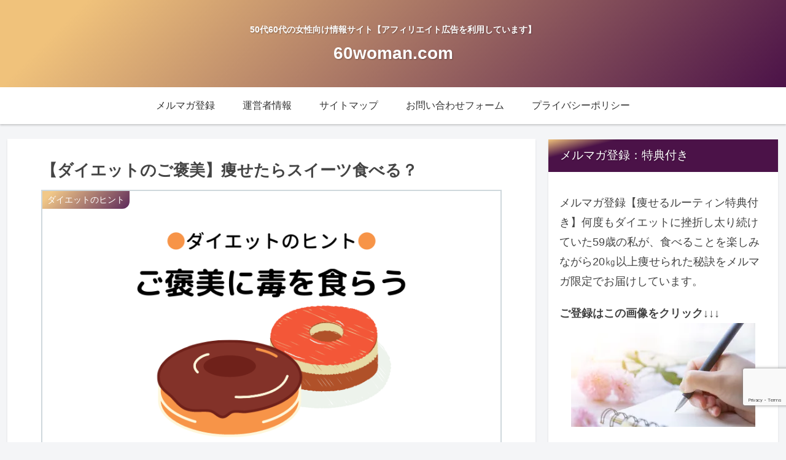

--- FILE ---
content_type: text/html; charset=utf-8
request_url: https://www.google.com/recaptcha/api2/anchor?ar=1&k=6Lf9qtAZAAAAAFkoPtLCMVcdQGCb_LiysFmaX54e&co=aHR0cHM6Ly82MHdvbWFuLmNvbTo0NDM.&hl=en&v=N67nZn4AqZkNcbeMu4prBgzg&size=invisible&anchor-ms=20000&execute-ms=30000&cb=trufjwgfo8w0
body_size: 48722
content:
<!DOCTYPE HTML><html dir="ltr" lang="en"><head><meta http-equiv="Content-Type" content="text/html; charset=UTF-8">
<meta http-equiv="X-UA-Compatible" content="IE=edge">
<title>reCAPTCHA</title>
<style type="text/css">
/* cyrillic-ext */
@font-face {
  font-family: 'Roboto';
  font-style: normal;
  font-weight: 400;
  font-stretch: 100%;
  src: url(//fonts.gstatic.com/s/roboto/v48/KFO7CnqEu92Fr1ME7kSn66aGLdTylUAMa3GUBHMdazTgWw.woff2) format('woff2');
  unicode-range: U+0460-052F, U+1C80-1C8A, U+20B4, U+2DE0-2DFF, U+A640-A69F, U+FE2E-FE2F;
}
/* cyrillic */
@font-face {
  font-family: 'Roboto';
  font-style: normal;
  font-weight: 400;
  font-stretch: 100%;
  src: url(//fonts.gstatic.com/s/roboto/v48/KFO7CnqEu92Fr1ME7kSn66aGLdTylUAMa3iUBHMdazTgWw.woff2) format('woff2');
  unicode-range: U+0301, U+0400-045F, U+0490-0491, U+04B0-04B1, U+2116;
}
/* greek-ext */
@font-face {
  font-family: 'Roboto';
  font-style: normal;
  font-weight: 400;
  font-stretch: 100%;
  src: url(//fonts.gstatic.com/s/roboto/v48/KFO7CnqEu92Fr1ME7kSn66aGLdTylUAMa3CUBHMdazTgWw.woff2) format('woff2');
  unicode-range: U+1F00-1FFF;
}
/* greek */
@font-face {
  font-family: 'Roboto';
  font-style: normal;
  font-weight: 400;
  font-stretch: 100%;
  src: url(//fonts.gstatic.com/s/roboto/v48/KFO7CnqEu92Fr1ME7kSn66aGLdTylUAMa3-UBHMdazTgWw.woff2) format('woff2');
  unicode-range: U+0370-0377, U+037A-037F, U+0384-038A, U+038C, U+038E-03A1, U+03A3-03FF;
}
/* math */
@font-face {
  font-family: 'Roboto';
  font-style: normal;
  font-weight: 400;
  font-stretch: 100%;
  src: url(//fonts.gstatic.com/s/roboto/v48/KFO7CnqEu92Fr1ME7kSn66aGLdTylUAMawCUBHMdazTgWw.woff2) format('woff2');
  unicode-range: U+0302-0303, U+0305, U+0307-0308, U+0310, U+0312, U+0315, U+031A, U+0326-0327, U+032C, U+032F-0330, U+0332-0333, U+0338, U+033A, U+0346, U+034D, U+0391-03A1, U+03A3-03A9, U+03B1-03C9, U+03D1, U+03D5-03D6, U+03F0-03F1, U+03F4-03F5, U+2016-2017, U+2034-2038, U+203C, U+2040, U+2043, U+2047, U+2050, U+2057, U+205F, U+2070-2071, U+2074-208E, U+2090-209C, U+20D0-20DC, U+20E1, U+20E5-20EF, U+2100-2112, U+2114-2115, U+2117-2121, U+2123-214F, U+2190, U+2192, U+2194-21AE, U+21B0-21E5, U+21F1-21F2, U+21F4-2211, U+2213-2214, U+2216-22FF, U+2308-230B, U+2310, U+2319, U+231C-2321, U+2336-237A, U+237C, U+2395, U+239B-23B7, U+23D0, U+23DC-23E1, U+2474-2475, U+25AF, U+25B3, U+25B7, U+25BD, U+25C1, U+25CA, U+25CC, U+25FB, U+266D-266F, U+27C0-27FF, U+2900-2AFF, U+2B0E-2B11, U+2B30-2B4C, U+2BFE, U+3030, U+FF5B, U+FF5D, U+1D400-1D7FF, U+1EE00-1EEFF;
}
/* symbols */
@font-face {
  font-family: 'Roboto';
  font-style: normal;
  font-weight: 400;
  font-stretch: 100%;
  src: url(//fonts.gstatic.com/s/roboto/v48/KFO7CnqEu92Fr1ME7kSn66aGLdTylUAMaxKUBHMdazTgWw.woff2) format('woff2');
  unicode-range: U+0001-000C, U+000E-001F, U+007F-009F, U+20DD-20E0, U+20E2-20E4, U+2150-218F, U+2190, U+2192, U+2194-2199, U+21AF, U+21E6-21F0, U+21F3, U+2218-2219, U+2299, U+22C4-22C6, U+2300-243F, U+2440-244A, U+2460-24FF, U+25A0-27BF, U+2800-28FF, U+2921-2922, U+2981, U+29BF, U+29EB, U+2B00-2BFF, U+4DC0-4DFF, U+FFF9-FFFB, U+10140-1018E, U+10190-1019C, U+101A0, U+101D0-101FD, U+102E0-102FB, U+10E60-10E7E, U+1D2C0-1D2D3, U+1D2E0-1D37F, U+1F000-1F0FF, U+1F100-1F1AD, U+1F1E6-1F1FF, U+1F30D-1F30F, U+1F315, U+1F31C, U+1F31E, U+1F320-1F32C, U+1F336, U+1F378, U+1F37D, U+1F382, U+1F393-1F39F, U+1F3A7-1F3A8, U+1F3AC-1F3AF, U+1F3C2, U+1F3C4-1F3C6, U+1F3CA-1F3CE, U+1F3D4-1F3E0, U+1F3ED, U+1F3F1-1F3F3, U+1F3F5-1F3F7, U+1F408, U+1F415, U+1F41F, U+1F426, U+1F43F, U+1F441-1F442, U+1F444, U+1F446-1F449, U+1F44C-1F44E, U+1F453, U+1F46A, U+1F47D, U+1F4A3, U+1F4B0, U+1F4B3, U+1F4B9, U+1F4BB, U+1F4BF, U+1F4C8-1F4CB, U+1F4D6, U+1F4DA, U+1F4DF, U+1F4E3-1F4E6, U+1F4EA-1F4ED, U+1F4F7, U+1F4F9-1F4FB, U+1F4FD-1F4FE, U+1F503, U+1F507-1F50B, U+1F50D, U+1F512-1F513, U+1F53E-1F54A, U+1F54F-1F5FA, U+1F610, U+1F650-1F67F, U+1F687, U+1F68D, U+1F691, U+1F694, U+1F698, U+1F6AD, U+1F6B2, U+1F6B9-1F6BA, U+1F6BC, U+1F6C6-1F6CF, U+1F6D3-1F6D7, U+1F6E0-1F6EA, U+1F6F0-1F6F3, U+1F6F7-1F6FC, U+1F700-1F7FF, U+1F800-1F80B, U+1F810-1F847, U+1F850-1F859, U+1F860-1F887, U+1F890-1F8AD, U+1F8B0-1F8BB, U+1F8C0-1F8C1, U+1F900-1F90B, U+1F93B, U+1F946, U+1F984, U+1F996, U+1F9E9, U+1FA00-1FA6F, U+1FA70-1FA7C, U+1FA80-1FA89, U+1FA8F-1FAC6, U+1FACE-1FADC, U+1FADF-1FAE9, U+1FAF0-1FAF8, U+1FB00-1FBFF;
}
/* vietnamese */
@font-face {
  font-family: 'Roboto';
  font-style: normal;
  font-weight: 400;
  font-stretch: 100%;
  src: url(//fonts.gstatic.com/s/roboto/v48/KFO7CnqEu92Fr1ME7kSn66aGLdTylUAMa3OUBHMdazTgWw.woff2) format('woff2');
  unicode-range: U+0102-0103, U+0110-0111, U+0128-0129, U+0168-0169, U+01A0-01A1, U+01AF-01B0, U+0300-0301, U+0303-0304, U+0308-0309, U+0323, U+0329, U+1EA0-1EF9, U+20AB;
}
/* latin-ext */
@font-face {
  font-family: 'Roboto';
  font-style: normal;
  font-weight: 400;
  font-stretch: 100%;
  src: url(//fonts.gstatic.com/s/roboto/v48/KFO7CnqEu92Fr1ME7kSn66aGLdTylUAMa3KUBHMdazTgWw.woff2) format('woff2');
  unicode-range: U+0100-02BA, U+02BD-02C5, U+02C7-02CC, U+02CE-02D7, U+02DD-02FF, U+0304, U+0308, U+0329, U+1D00-1DBF, U+1E00-1E9F, U+1EF2-1EFF, U+2020, U+20A0-20AB, U+20AD-20C0, U+2113, U+2C60-2C7F, U+A720-A7FF;
}
/* latin */
@font-face {
  font-family: 'Roboto';
  font-style: normal;
  font-weight: 400;
  font-stretch: 100%;
  src: url(//fonts.gstatic.com/s/roboto/v48/KFO7CnqEu92Fr1ME7kSn66aGLdTylUAMa3yUBHMdazQ.woff2) format('woff2');
  unicode-range: U+0000-00FF, U+0131, U+0152-0153, U+02BB-02BC, U+02C6, U+02DA, U+02DC, U+0304, U+0308, U+0329, U+2000-206F, U+20AC, U+2122, U+2191, U+2193, U+2212, U+2215, U+FEFF, U+FFFD;
}
/* cyrillic-ext */
@font-face {
  font-family: 'Roboto';
  font-style: normal;
  font-weight: 500;
  font-stretch: 100%;
  src: url(//fonts.gstatic.com/s/roboto/v48/KFO7CnqEu92Fr1ME7kSn66aGLdTylUAMa3GUBHMdazTgWw.woff2) format('woff2');
  unicode-range: U+0460-052F, U+1C80-1C8A, U+20B4, U+2DE0-2DFF, U+A640-A69F, U+FE2E-FE2F;
}
/* cyrillic */
@font-face {
  font-family: 'Roboto';
  font-style: normal;
  font-weight: 500;
  font-stretch: 100%;
  src: url(//fonts.gstatic.com/s/roboto/v48/KFO7CnqEu92Fr1ME7kSn66aGLdTylUAMa3iUBHMdazTgWw.woff2) format('woff2');
  unicode-range: U+0301, U+0400-045F, U+0490-0491, U+04B0-04B1, U+2116;
}
/* greek-ext */
@font-face {
  font-family: 'Roboto';
  font-style: normal;
  font-weight: 500;
  font-stretch: 100%;
  src: url(//fonts.gstatic.com/s/roboto/v48/KFO7CnqEu92Fr1ME7kSn66aGLdTylUAMa3CUBHMdazTgWw.woff2) format('woff2');
  unicode-range: U+1F00-1FFF;
}
/* greek */
@font-face {
  font-family: 'Roboto';
  font-style: normal;
  font-weight: 500;
  font-stretch: 100%;
  src: url(//fonts.gstatic.com/s/roboto/v48/KFO7CnqEu92Fr1ME7kSn66aGLdTylUAMa3-UBHMdazTgWw.woff2) format('woff2');
  unicode-range: U+0370-0377, U+037A-037F, U+0384-038A, U+038C, U+038E-03A1, U+03A3-03FF;
}
/* math */
@font-face {
  font-family: 'Roboto';
  font-style: normal;
  font-weight: 500;
  font-stretch: 100%;
  src: url(//fonts.gstatic.com/s/roboto/v48/KFO7CnqEu92Fr1ME7kSn66aGLdTylUAMawCUBHMdazTgWw.woff2) format('woff2');
  unicode-range: U+0302-0303, U+0305, U+0307-0308, U+0310, U+0312, U+0315, U+031A, U+0326-0327, U+032C, U+032F-0330, U+0332-0333, U+0338, U+033A, U+0346, U+034D, U+0391-03A1, U+03A3-03A9, U+03B1-03C9, U+03D1, U+03D5-03D6, U+03F0-03F1, U+03F4-03F5, U+2016-2017, U+2034-2038, U+203C, U+2040, U+2043, U+2047, U+2050, U+2057, U+205F, U+2070-2071, U+2074-208E, U+2090-209C, U+20D0-20DC, U+20E1, U+20E5-20EF, U+2100-2112, U+2114-2115, U+2117-2121, U+2123-214F, U+2190, U+2192, U+2194-21AE, U+21B0-21E5, U+21F1-21F2, U+21F4-2211, U+2213-2214, U+2216-22FF, U+2308-230B, U+2310, U+2319, U+231C-2321, U+2336-237A, U+237C, U+2395, U+239B-23B7, U+23D0, U+23DC-23E1, U+2474-2475, U+25AF, U+25B3, U+25B7, U+25BD, U+25C1, U+25CA, U+25CC, U+25FB, U+266D-266F, U+27C0-27FF, U+2900-2AFF, U+2B0E-2B11, U+2B30-2B4C, U+2BFE, U+3030, U+FF5B, U+FF5D, U+1D400-1D7FF, U+1EE00-1EEFF;
}
/* symbols */
@font-face {
  font-family: 'Roboto';
  font-style: normal;
  font-weight: 500;
  font-stretch: 100%;
  src: url(//fonts.gstatic.com/s/roboto/v48/KFO7CnqEu92Fr1ME7kSn66aGLdTylUAMaxKUBHMdazTgWw.woff2) format('woff2');
  unicode-range: U+0001-000C, U+000E-001F, U+007F-009F, U+20DD-20E0, U+20E2-20E4, U+2150-218F, U+2190, U+2192, U+2194-2199, U+21AF, U+21E6-21F0, U+21F3, U+2218-2219, U+2299, U+22C4-22C6, U+2300-243F, U+2440-244A, U+2460-24FF, U+25A0-27BF, U+2800-28FF, U+2921-2922, U+2981, U+29BF, U+29EB, U+2B00-2BFF, U+4DC0-4DFF, U+FFF9-FFFB, U+10140-1018E, U+10190-1019C, U+101A0, U+101D0-101FD, U+102E0-102FB, U+10E60-10E7E, U+1D2C0-1D2D3, U+1D2E0-1D37F, U+1F000-1F0FF, U+1F100-1F1AD, U+1F1E6-1F1FF, U+1F30D-1F30F, U+1F315, U+1F31C, U+1F31E, U+1F320-1F32C, U+1F336, U+1F378, U+1F37D, U+1F382, U+1F393-1F39F, U+1F3A7-1F3A8, U+1F3AC-1F3AF, U+1F3C2, U+1F3C4-1F3C6, U+1F3CA-1F3CE, U+1F3D4-1F3E0, U+1F3ED, U+1F3F1-1F3F3, U+1F3F5-1F3F7, U+1F408, U+1F415, U+1F41F, U+1F426, U+1F43F, U+1F441-1F442, U+1F444, U+1F446-1F449, U+1F44C-1F44E, U+1F453, U+1F46A, U+1F47D, U+1F4A3, U+1F4B0, U+1F4B3, U+1F4B9, U+1F4BB, U+1F4BF, U+1F4C8-1F4CB, U+1F4D6, U+1F4DA, U+1F4DF, U+1F4E3-1F4E6, U+1F4EA-1F4ED, U+1F4F7, U+1F4F9-1F4FB, U+1F4FD-1F4FE, U+1F503, U+1F507-1F50B, U+1F50D, U+1F512-1F513, U+1F53E-1F54A, U+1F54F-1F5FA, U+1F610, U+1F650-1F67F, U+1F687, U+1F68D, U+1F691, U+1F694, U+1F698, U+1F6AD, U+1F6B2, U+1F6B9-1F6BA, U+1F6BC, U+1F6C6-1F6CF, U+1F6D3-1F6D7, U+1F6E0-1F6EA, U+1F6F0-1F6F3, U+1F6F7-1F6FC, U+1F700-1F7FF, U+1F800-1F80B, U+1F810-1F847, U+1F850-1F859, U+1F860-1F887, U+1F890-1F8AD, U+1F8B0-1F8BB, U+1F8C0-1F8C1, U+1F900-1F90B, U+1F93B, U+1F946, U+1F984, U+1F996, U+1F9E9, U+1FA00-1FA6F, U+1FA70-1FA7C, U+1FA80-1FA89, U+1FA8F-1FAC6, U+1FACE-1FADC, U+1FADF-1FAE9, U+1FAF0-1FAF8, U+1FB00-1FBFF;
}
/* vietnamese */
@font-face {
  font-family: 'Roboto';
  font-style: normal;
  font-weight: 500;
  font-stretch: 100%;
  src: url(//fonts.gstatic.com/s/roboto/v48/KFO7CnqEu92Fr1ME7kSn66aGLdTylUAMa3OUBHMdazTgWw.woff2) format('woff2');
  unicode-range: U+0102-0103, U+0110-0111, U+0128-0129, U+0168-0169, U+01A0-01A1, U+01AF-01B0, U+0300-0301, U+0303-0304, U+0308-0309, U+0323, U+0329, U+1EA0-1EF9, U+20AB;
}
/* latin-ext */
@font-face {
  font-family: 'Roboto';
  font-style: normal;
  font-weight: 500;
  font-stretch: 100%;
  src: url(//fonts.gstatic.com/s/roboto/v48/KFO7CnqEu92Fr1ME7kSn66aGLdTylUAMa3KUBHMdazTgWw.woff2) format('woff2');
  unicode-range: U+0100-02BA, U+02BD-02C5, U+02C7-02CC, U+02CE-02D7, U+02DD-02FF, U+0304, U+0308, U+0329, U+1D00-1DBF, U+1E00-1E9F, U+1EF2-1EFF, U+2020, U+20A0-20AB, U+20AD-20C0, U+2113, U+2C60-2C7F, U+A720-A7FF;
}
/* latin */
@font-face {
  font-family: 'Roboto';
  font-style: normal;
  font-weight: 500;
  font-stretch: 100%;
  src: url(//fonts.gstatic.com/s/roboto/v48/KFO7CnqEu92Fr1ME7kSn66aGLdTylUAMa3yUBHMdazQ.woff2) format('woff2');
  unicode-range: U+0000-00FF, U+0131, U+0152-0153, U+02BB-02BC, U+02C6, U+02DA, U+02DC, U+0304, U+0308, U+0329, U+2000-206F, U+20AC, U+2122, U+2191, U+2193, U+2212, U+2215, U+FEFF, U+FFFD;
}
/* cyrillic-ext */
@font-face {
  font-family: 'Roboto';
  font-style: normal;
  font-weight: 900;
  font-stretch: 100%;
  src: url(//fonts.gstatic.com/s/roboto/v48/KFO7CnqEu92Fr1ME7kSn66aGLdTylUAMa3GUBHMdazTgWw.woff2) format('woff2');
  unicode-range: U+0460-052F, U+1C80-1C8A, U+20B4, U+2DE0-2DFF, U+A640-A69F, U+FE2E-FE2F;
}
/* cyrillic */
@font-face {
  font-family: 'Roboto';
  font-style: normal;
  font-weight: 900;
  font-stretch: 100%;
  src: url(//fonts.gstatic.com/s/roboto/v48/KFO7CnqEu92Fr1ME7kSn66aGLdTylUAMa3iUBHMdazTgWw.woff2) format('woff2');
  unicode-range: U+0301, U+0400-045F, U+0490-0491, U+04B0-04B1, U+2116;
}
/* greek-ext */
@font-face {
  font-family: 'Roboto';
  font-style: normal;
  font-weight: 900;
  font-stretch: 100%;
  src: url(//fonts.gstatic.com/s/roboto/v48/KFO7CnqEu92Fr1ME7kSn66aGLdTylUAMa3CUBHMdazTgWw.woff2) format('woff2');
  unicode-range: U+1F00-1FFF;
}
/* greek */
@font-face {
  font-family: 'Roboto';
  font-style: normal;
  font-weight: 900;
  font-stretch: 100%;
  src: url(//fonts.gstatic.com/s/roboto/v48/KFO7CnqEu92Fr1ME7kSn66aGLdTylUAMa3-UBHMdazTgWw.woff2) format('woff2');
  unicode-range: U+0370-0377, U+037A-037F, U+0384-038A, U+038C, U+038E-03A1, U+03A3-03FF;
}
/* math */
@font-face {
  font-family: 'Roboto';
  font-style: normal;
  font-weight: 900;
  font-stretch: 100%;
  src: url(//fonts.gstatic.com/s/roboto/v48/KFO7CnqEu92Fr1ME7kSn66aGLdTylUAMawCUBHMdazTgWw.woff2) format('woff2');
  unicode-range: U+0302-0303, U+0305, U+0307-0308, U+0310, U+0312, U+0315, U+031A, U+0326-0327, U+032C, U+032F-0330, U+0332-0333, U+0338, U+033A, U+0346, U+034D, U+0391-03A1, U+03A3-03A9, U+03B1-03C9, U+03D1, U+03D5-03D6, U+03F0-03F1, U+03F4-03F5, U+2016-2017, U+2034-2038, U+203C, U+2040, U+2043, U+2047, U+2050, U+2057, U+205F, U+2070-2071, U+2074-208E, U+2090-209C, U+20D0-20DC, U+20E1, U+20E5-20EF, U+2100-2112, U+2114-2115, U+2117-2121, U+2123-214F, U+2190, U+2192, U+2194-21AE, U+21B0-21E5, U+21F1-21F2, U+21F4-2211, U+2213-2214, U+2216-22FF, U+2308-230B, U+2310, U+2319, U+231C-2321, U+2336-237A, U+237C, U+2395, U+239B-23B7, U+23D0, U+23DC-23E1, U+2474-2475, U+25AF, U+25B3, U+25B7, U+25BD, U+25C1, U+25CA, U+25CC, U+25FB, U+266D-266F, U+27C0-27FF, U+2900-2AFF, U+2B0E-2B11, U+2B30-2B4C, U+2BFE, U+3030, U+FF5B, U+FF5D, U+1D400-1D7FF, U+1EE00-1EEFF;
}
/* symbols */
@font-face {
  font-family: 'Roboto';
  font-style: normal;
  font-weight: 900;
  font-stretch: 100%;
  src: url(//fonts.gstatic.com/s/roboto/v48/KFO7CnqEu92Fr1ME7kSn66aGLdTylUAMaxKUBHMdazTgWw.woff2) format('woff2');
  unicode-range: U+0001-000C, U+000E-001F, U+007F-009F, U+20DD-20E0, U+20E2-20E4, U+2150-218F, U+2190, U+2192, U+2194-2199, U+21AF, U+21E6-21F0, U+21F3, U+2218-2219, U+2299, U+22C4-22C6, U+2300-243F, U+2440-244A, U+2460-24FF, U+25A0-27BF, U+2800-28FF, U+2921-2922, U+2981, U+29BF, U+29EB, U+2B00-2BFF, U+4DC0-4DFF, U+FFF9-FFFB, U+10140-1018E, U+10190-1019C, U+101A0, U+101D0-101FD, U+102E0-102FB, U+10E60-10E7E, U+1D2C0-1D2D3, U+1D2E0-1D37F, U+1F000-1F0FF, U+1F100-1F1AD, U+1F1E6-1F1FF, U+1F30D-1F30F, U+1F315, U+1F31C, U+1F31E, U+1F320-1F32C, U+1F336, U+1F378, U+1F37D, U+1F382, U+1F393-1F39F, U+1F3A7-1F3A8, U+1F3AC-1F3AF, U+1F3C2, U+1F3C4-1F3C6, U+1F3CA-1F3CE, U+1F3D4-1F3E0, U+1F3ED, U+1F3F1-1F3F3, U+1F3F5-1F3F7, U+1F408, U+1F415, U+1F41F, U+1F426, U+1F43F, U+1F441-1F442, U+1F444, U+1F446-1F449, U+1F44C-1F44E, U+1F453, U+1F46A, U+1F47D, U+1F4A3, U+1F4B0, U+1F4B3, U+1F4B9, U+1F4BB, U+1F4BF, U+1F4C8-1F4CB, U+1F4D6, U+1F4DA, U+1F4DF, U+1F4E3-1F4E6, U+1F4EA-1F4ED, U+1F4F7, U+1F4F9-1F4FB, U+1F4FD-1F4FE, U+1F503, U+1F507-1F50B, U+1F50D, U+1F512-1F513, U+1F53E-1F54A, U+1F54F-1F5FA, U+1F610, U+1F650-1F67F, U+1F687, U+1F68D, U+1F691, U+1F694, U+1F698, U+1F6AD, U+1F6B2, U+1F6B9-1F6BA, U+1F6BC, U+1F6C6-1F6CF, U+1F6D3-1F6D7, U+1F6E0-1F6EA, U+1F6F0-1F6F3, U+1F6F7-1F6FC, U+1F700-1F7FF, U+1F800-1F80B, U+1F810-1F847, U+1F850-1F859, U+1F860-1F887, U+1F890-1F8AD, U+1F8B0-1F8BB, U+1F8C0-1F8C1, U+1F900-1F90B, U+1F93B, U+1F946, U+1F984, U+1F996, U+1F9E9, U+1FA00-1FA6F, U+1FA70-1FA7C, U+1FA80-1FA89, U+1FA8F-1FAC6, U+1FACE-1FADC, U+1FADF-1FAE9, U+1FAF0-1FAF8, U+1FB00-1FBFF;
}
/* vietnamese */
@font-face {
  font-family: 'Roboto';
  font-style: normal;
  font-weight: 900;
  font-stretch: 100%;
  src: url(//fonts.gstatic.com/s/roboto/v48/KFO7CnqEu92Fr1ME7kSn66aGLdTylUAMa3OUBHMdazTgWw.woff2) format('woff2');
  unicode-range: U+0102-0103, U+0110-0111, U+0128-0129, U+0168-0169, U+01A0-01A1, U+01AF-01B0, U+0300-0301, U+0303-0304, U+0308-0309, U+0323, U+0329, U+1EA0-1EF9, U+20AB;
}
/* latin-ext */
@font-face {
  font-family: 'Roboto';
  font-style: normal;
  font-weight: 900;
  font-stretch: 100%;
  src: url(//fonts.gstatic.com/s/roboto/v48/KFO7CnqEu92Fr1ME7kSn66aGLdTylUAMa3KUBHMdazTgWw.woff2) format('woff2');
  unicode-range: U+0100-02BA, U+02BD-02C5, U+02C7-02CC, U+02CE-02D7, U+02DD-02FF, U+0304, U+0308, U+0329, U+1D00-1DBF, U+1E00-1E9F, U+1EF2-1EFF, U+2020, U+20A0-20AB, U+20AD-20C0, U+2113, U+2C60-2C7F, U+A720-A7FF;
}
/* latin */
@font-face {
  font-family: 'Roboto';
  font-style: normal;
  font-weight: 900;
  font-stretch: 100%;
  src: url(//fonts.gstatic.com/s/roboto/v48/KFO7CnqEu92Fr1ME7kSn66aGLdTylUAMa3yUBHMdazQ.woff2) format('woff2');
  unicode-range: U+0000-00FF, U+0131, U+0152-0153, U+02BB-02BC, U+02C6, U+02DA, U+02DC, U+0304, U+0308, U+0329, U+2000-206F, U+20AC, U+2122, U+2191, U+2193, U+2212, U+2215, U+FEFF, U+FFFD;
}

</style>
<link rel="stylesheet" type="text/css" href="https://www.gstatic.com/recaptcha/releases/N67nZn4AqZkNcbeMu4prBgzg/styles__ltr.css">
<script nonce="LCpONRttpRJ2UGEAU-6INA" type="text/javascript">window['__recaptcha_api'] = 'https://www.google.com/recaptcha/api2/';</script>
<script type="text/javascript" src="https://www.gstatic.com/recaptcha/releases/N67nZn4AqZkNcbeMu4prBgzg/recaptcha__en.js" nonce="LCpONRttpRJ2UGEAU-6INA">
      
    </script></head>
<body><div id="rc-anchor-alert" class="rc-anchor-alert"></div>
<input type="hidden" id="recaptcha-token" value="[base64]">
<script type="text/javascript" nonce="LCpONRttpRJ2UGEAU-6INA">
      recaptcha.anchor.Main.init("[\x22ainput\x22,[\x22bgdata\x22,\x22\x22,\[base64]/[base64]/[base64]/bmV3IHJbeF0oY1swXSk6RT09Mj9uZXcgclt4XShjWzBdLGNbMV0pOkU9PTM/bmV3IHJbeF0oY1swXSxjWzFdLGNbMl0pOkU9PTQ/[base64]/[base64]/[base64]/[base64]/[base64]/[base64]/[base64]/[base64]\x22,\[base64]\\u003d\\u003d\x22,\[base64]/CvBzDvQ48wrAywqXDjj7CoClNRsO1w6jDvmDDlMKEPQDCjT1gwpXDqsODwoVowpEoVcOHwpnDjsO/[base64]/Dh2gjwo3Dqw02OcO1JsKFw7XDl8O1wrnDh8KRwoQ3ZcOhwrDCl8KMUsKMw6gYeMKMw7bCtcOAbsK/DgHCsyfDlsOhw7tAZE0MacKOw5LChMKJwqxdw7ZHw6ckwpFRwpsYw7JtGMK2BUghwqXCvcOowpTCrsK/cgE9wqrCmsOPw7V6QTrCgsO7wr8gUMKDXBlcCcKAOihWw4RjPcONJjJcQsK5woVUEMKMWx3Cik8Ew61HwqXDjcOxw6vCu2vCvcKpPsKhwrPCqsK3ZiXDjcK+wpjCmSTCmmUTw6/Doh8Pw5JYfz/CvMKzwoXDjHPCpXXCksKYwoNfw68ww6gEwqkLwo3DhzwXNMOVYsOXw6LCoitXw45hwp0YLsO5wrrCnCLCh8KTJMOtY8KCwrjDgknDoAVSwozClMO2w6Mfwqlgw53CssOdSwDDnEVbNVTCuhHCqhDCuzhYPhLCjMKONBxaworCmU3DhMOrG8K/KENrc8OOb8KKw5vCmHHClcKQMMOhw6PCqcKww6lYKmPCvsK3w7Fow63DmcOXHMKVbcKawrHDv8Oswp07ZMOwb8K5U8Oawqwlw59iSnZrRRnCqsKJF0/[base64]/w5zDnDnCux/[base64]/WUzDjzZ7chPDisObecKkJMKwwpjDgAsCRcOFwr0vw4nCk1YARcO5wpwEwqbDtcKHw59CwqwJOylhw6A5IkjCk8KMw5Elw5/DkigQwqoxZg1xc1XCjWtlwp/DlcK2SsKeEMO9CFjCksKNw5/DmMKSw6puwq1tBA/CqRHDnBVRwqXDrFMmNDrDi3JLaTEIw5TDncOsw6dcw5HCi8OjFsOYE8OhC8KgF2V6wqrChjPCsADDuS/[base64]/DscKJwrR2WMOCH2XCtVvCn2x1wqMLbMOUDXBOw7Y2w4DDrMO4woR8T2MEwoAeY3bDu8KgeRodXntIYmpPZB55wpt0wqDCkSQYw6Y3w6sbwoYrw748w6M0wo0lw7XDlibCox9ww7LDjGtbLTU+ZFYWwrdHCWkjW03CgsO/w5zDo03DplnDpDXColIwJF9/[base64]/CtcO9dlsEwr8Iwpd1VwLDiDDDjsK3w6B/[base64]/w47DnhhDwpfCowBJIHLDqlDDvcOxU0JTw7LDn8OVw7o0wqXDq0vCrlHCi0LDk1cveSjCisKbw7FTdcKiFwZewqkXw7Ntwp/DmQ0sMsOlw4zChsKSwqjDu8K2HsKaaMKaGcOjNMO+JcK2w4/Dj8OFNMKEfUdpwo3DrMKZM8KjA8ORHSLCqjfCl8O9wrLDrcO8PDB1w5/DssO5woVXw5DDg8OOwqvDi8KXDnjDomDCmmXDmXbCjcKgbkzClltYfMOaw79KKsOpYMKgw54Yw6jCllbDiAhkw7LCo8OVwpZVQMKKZGkOf8KRA1DCrmHDpcKDNQk4UsK7ZxIGwpptbDXDmlEgbn7CpsKQwp0EUlLDvVXChVXDly8Rw5F5w6HDncK6wr/CvMKJw5fDnxLDnMKrKRbDusOpHcOpw5QVEcKINcO5w5c8wrE+CUfClzrDkk56dcOWJHfCgEzDqWxYUAh0w5Auw4tIwq1Lw7zDp1jDicKpw7sQYMKMfh/CiCFUwqnCisOnA24OMcKhH8OgXTPDkcOPUgRXw7sCGcK5acKlGlU7N8Okw5DDigAswpcnw7XDl2LCnhXClDYDZHDDu8OLwr/CrsKwNkTCh8OHbgw5FV0kw5fCq8KrRcKuOx7Cm8OGOFRndCYNw6csfcKkw4HCn8OBwqNBUcOyHGUKw5PCo3laeMKTwoDCnE0qZ217w63DjcKDLsONw6vDpAFBAcOFZkLDtQvCon4UwrQhN8ONAcOtw6/[base64]/DhToXasKwTE7DrB5tN8K4w6gQw5ZAe8OlYBcWw6zCtQNtbzoVw7PDiMK5FWzCqsOrwoDCiMKew40ZFWhewpHCp8Ohw5xhIMOdwr/Dj8OHL8KDw63DosKhwqnCihY4PMOkwrBnw5RoJcKNwr/CkcKoMQzCl8KUWWfCnsOwMizDmcOjwonDt1XCpwDClMOjw54Yw5/DmcKpGmvDgWnDrEbDm8KvwpPDnBTDq3ULw64jJMOhX8OhwrnDixDDjiXDiz3DuhEgBn4AwqcGw5jCqyEsHcOhCcOYwpZLOWtRwoMfRyXDtjfDhMKKw6/Di8OCw7cMwqVswolJcMO6w7V1wrLDuMOewoBBw77DpsKAcsOxLMOBX8OtbRQmwrMEw6JmAMOCwr0MdynDqMK1NsK9dyjCosK/wonDoizDrsKww7gUw48Kwq0rw5/DoBoROsKfXWxQIsK4w5haHjQFwrDDgT/CrSdTw57Ch03Ct3jDoVJ9w54NwrvDsUFXLVjDvEbCs8KVw6tNw5NvB8K0w4LDlVvDvMOVw4V3w7TDjMOpw4DDhz/DvMKFw7seD8OENy/[base64]/Q8O1w7PCkcKlIhIkwrTCocKqD8KLZ8K6wp/Cs8Oow6Y2ZVswKcOycVFSG14nw5/ChsOobldtFXZJKcKLwqpiw5F4w6Auwq4Mw63Cl2RpEMOxwr1eBsOFwoTCm1Epw7/ClG/CvcKHQXzCnsOSbycYw6pQw5NBw4pEe8K8fsOgBWnCr8OnMcKhXC8decOlwrcHw7RaN8OBVnsuwqvCsG8uDMKSLEnDnH3Do8KNw7/[base64]/CiSXCiMKsB8KBw69UwonConFpGT4Xw5TCjynDn8Ouw5fCi3EBwqcFwqJ0aMOywpnCr8OxCMK/[base64]/Cm8Kdw6d2J8KnD8KkwozDssKCw5hIw6bDjTTChcKjwoUsYClvYBcUwo3Cg8OaYMOIY8OyHgjCjn/DtcKUw6VWwrcsIcOabTlZw7TCssK1SlxUVwDDlsKTFn7ChGxtR8KjGsKpUS0bwqjDt8O8wrbDogwiVMOIw4/ChcKyw7oNw49xw4xywrzDrsO3W8O/I8OOw74Xw5wSKMKZEkUIw73CniYfw5bCkRcRwpnDhnbCuVYew57CkMO8wo99YzDDt8OUw7tcP8OBAsO7w71LKsKZNFgSK3jDv8K0AMO8OsOpaAZ7acK8bMOBGhc5GB7Ct8Oaw6BHHcOfan9LGWBqwr/CncOPdTjCggPDtnLDrH7CssOywpAOM8KKwpfCtxTDgMOKCTXCoEpBVlUTdcKqdsOjYzrDuSJpw7YBA3TDpsK1w6fCtMOcJB0mw4nDtFFuTjHCqsKQwrLCqcOOw7rDuMORw4zDkMO7woJIN2zCscKcMno5VcOHw7UcwqfDu8Okw6DDqEDDl8O/wrrDucKFw4szY8KAKVHCi8KoYMKcZsOQw67DmToWwpRYwrM5WMKGJzHDjcORw4DCuGfDucOxwrLCn8OWbTwuw4LCmsKYwrDDtUNRw6RAN8OZwr0dGMOpw5JSwrtZXU5/fVnDmDFaZkJ6w6N6wrfDlcKvwpDCh1FPwpIRwoMzPk0Iw5TDl8OrfcO/RMK8VcKlbj4QwqUlw5jDngTCjhTDtzYvL8K8wq5rOsOYwqpowqbCnUHDvUYMwo3DmMKow5vCqsONKcOhwo/DkMKzwpgqfsKqVC5twonCvcKawqjCuFcDHicNN8KbCEjChcKvQgHDlcKkw7fDmcK9w4bCtcOtScO0w6HDocOacsK5cMKEwowSIlDCvG9tQcKgw6zDpsKpW8KAdcOWw7siIE/[base64]/w7TCnMOIQcKxw7/DmCTDv344w57Dk35hfSdGRV/[base64]/[base64]/Do3hnUcKzwpZlCMOBbwFbw67CmcKgw5DDqMOgw4TDg3PDtsOxwq7CnmbCgcO7wqnCrsKFw7R+OCbDn8KSw5nDuMObPjMWBUbDvcOow7g1KMOiUMOEw5Z2JMKrwoZ8w4PDucOqw6vDg8OYwrnCvmDDkQ3Ci0XChsOea8KXcsOKXMO2wq/DscOiAlXCiEtOwq0Ew4pGwqvCv8Kgw7pVw6HCpCguWnZ6wrY1w47CryDCtEEgwovCsi4vGHrDiChewoTCsW3DucKwQDx7M8OnwrLCt8KhwqZYKcOfw4fDiAbCoyjCuXxmw7UwYRgZwp1jwqJdw4omG8KzbWPCkMO0cjTDo2/CnC/DuMK1aidpw4LCh8OSdAHDhMKeYMK+wrxSXcO6w6ARZHB8fyEhwpLCtcOBIcK/wqzDvcOafsKDw4pCMMOFLETCpm/DnEDCrsK2wqrCoiQbwpVHOcKAF8KfE8K+OMOvRjnDp8Obwo43JEHCsFhMw7nDkyxtwqoYOyZRwq0Pw7VHwq3DgcKgUsKCbhwxwqgDLsKswqzCssOBTTvCrV0jw6kfwp/DvMODFW3Dj8OgUF/DrsKrwp/CrMOIw5bCiMKoVcOkJmXDkcK7S8KTwpYnbjPDvMOCwrMqXMKZwobDtxgkAMOOUsKmwrPCgsOMCgfCg8KUA8K4w4nDqxbDmjvDq8OJOywzwonDmMOTbgkFw6FIw7J7AMOXw7EVIsOVw4DDpgvDnSYFM8K8wr7ClRlBw4TCoAF/wpBuw6YKwrUoAg3CjEfCoUXDiMKXYsOZEsKgw6PDiMKrw7sWwrHDr8K0McOUw4Abw7tkSnE7AQAcwrHCucKGRi3Cu8KZW8KADcKDI1fCucOrwrLDpm0wc37DpcK8ZMO/[base64]/DisKzUsK6w5LDusOxwpcCw4FYw6UIw7xSwpDCnnwVw5PDjMO+MlVdw61sw55mw6Mfw7UvPcKowoPCuXl+G8KEIMOVw6/DoMKUPy3CnlDCnMOmB8KAZwTCucOiwpfDssOZQ3jDhXwawqAowpPCmVxZw4w8XxjCi8KCBsKIwpfCiSElwqEtOhrCrSjCvCgzP8Owci/[base64]/CsU/CvVF0P8OIX8OGNX14PybDsFElw5dvwrXDkWIPwol1w7NGHVfDnsKKwoPDlcOoQ8O9G8OYWE/Djk/[base64]/[base64]/CgcKZw4rDhcKPbUBTEMKcwrTCr8OmYDrDnWvCn8KXWj7Ck8K1S8KgwpvDjXzDncOYw4XCkS9Cw68vw7zCkMOmwr/Ct0VWeRLDuH7DpMOsDsKQJU9lMhcoXMOuwpBxwqPCpSIXw69Vw4dUKhImw5giQVjDgXrDhUNlw6wMwqPClsOhZ8OgUCYWw6XCg8OaRV9Yw6I2wqtEQyDDoMODw5AaWMO/wqbDjyBHAcOLwqvCpEBQwqYwGMOAWCnCoXHCk8Ouw4dnw7DCisKKwqfCu8O4WGzDisOUwpQkNMOhw6/DnGAlwrsxKBQEwrgDw7zDpMO1N3JjwpB9wqnCmcKlAsKcw7B2w5I+LcKLwqMswrnDkBpQCABxw5kbw7vDoMKfwo/CsWsywokzw4XDqm3DjMOcwoZaUcOnKxTCsGsxXnnDi8OWAMKDw61HcmTCkA44fcOpw5PCpMKqw5vCqsOIwqPCi8O/CjzCvMKrVcKfwrLClTpcFcOSw67Dh8KjwrnCmknCjcO3PDRVQMOoEsKhTAJwe8OuAgLCi8OhLhEAwqEvYVJewq/CncOQw6bDisO5WnVjwqYTwrofw77DgCEDwrUswprCosO+asKnwovCinLDiMOwbkAAfsK0wozCpUQ8On7DuE/Dmx1gwq/DnsKBSBrDkiIQPcKpw73DohXCgMOHwpEew7xnDkdzI1RIwo/Dn8KOwrNYPlvDrxnCj8ODw6/DlnDDisOdCxvDpcK6E8K4TcKXwoLCqQHCvMKTw6PCrgjDncKOw6fDncOxw49nw7QBX8O1eQvCgMKUwpDCk2TCpcOGw77CoB4dOsOCwqjDkwvCsn3CqcKxEW/[base64]/Ci8Kbw7glLsOkw5YiwozDrEfDhMOgwpDDsyQ5wq5ZwrnCpy/ClsKjwrpKIsO6w7nDlsOhdA3CowFGwpLCnE1FecOuwpcbTGHDqcOCBHjDr8KlT8OICMOYF8K/JHfCp8OEwoHClcKvw63Cnixfw4hsw4wLwrVETcOqwpsJKkHCoMOZan/ChjU6ASABUwbDlsK+w4PDvMOYwprCsUjDuRl/[base64]/DvsKiwrgOwoBHNV5cSMOzwoDDsAspw6TDmsKgS8Kiw67DlMKmwrfDqsOHwp3DqMKawqbCi0rDgW7CscKwwop4esO7woMlKEvDtggfMCLDu8OYDsKfSsOKw4zDixhsQ8KbPUPDrMK0XcOawq5fwoJ4wrBEP8Kcwp8Pd8OHWxRpwqpfw53DgybDo2srNl/CuzXDvxVvw6sOwoHCoyQMwqPDp8Oiw75/[base64]/CusK7wppdwrtXwo86wq/CiybDg8OIaTXDn3RQETDDlcKrw47Ch8KaWFJ+w4fDp8OTwpZIw7Q3wpJyAT/DgmvDmcKrwrbDkcK+w5Msw7bDg0LCpAgaw57Cm8KJTHBjw4IGw4XCk2FXUsOre8OcfcKdY8OVwr3Du17DqMK3w7/DsXUJN8KnesOsGGnDtzFxa8KyTcK8wrzDq18HQx/DlsKzwrbDnMKYwoEJF1zDhw3CpAU5PEhJwq16PcKiw4DDn8K3w5vCnMOmwp/ClsKIKcKdw4IOccO+IjxFT3nCrMOjw6IOwr4YwoctacOAwrbDsT4bw7wKdChcwpwXw6RGAMK9NcKfw6LChcOYw7hcw5vChMKvwpnDs8OebCzDvB/DmwoWWA1RKW/CgMONQ8K+fcKlNsOmLcOFUcOvb8OZwozDhEUJa8KFcEkew6TClTPCiMO3wq/CkBTDiTElw6kRwoLCpEcuwoPClMKew6rDtXHDrynDhyzDgBQpw4HCt2IqGMKIcQjDk8OJIsKGw77Ciy01BcKsJx/ChGXCsxkVw4F2w4HCjibDmknDnFrChhBwT8OzC8KzL8O9XWPDjsO1wpdAw5bDjsOWwrDCssOvwo3CkcOrwrPDtcKrw4cKTVdWVTfCjsKSDGlUw50ww4YKwp7CmA3ChMOYITnCgTPCnHXCvlFjTgXDthVNWBAUwpcHw4M7dwPDpcOrw57DnMODPDUvw6VyO8KSw5o/w514cMKgw5LCuhdnw6ZBw7HCoTNXw40swpbCsG3CiBjCncOQw6DChsKXHMOfwpLDvksOwow4woRHwpN8Z8OVw7pvCEBqGgTDimzDqcObw6fCtAPDgcKNEznDusKlw5jCg8OHw4HCm8Kgwq89wrEzwrEUeBh4woI+wrxRw7/Do3TCiyBXJS5ZwqLDugsrw6bDjMO3w77DuyMEaMOlw7UPwrDCksOoeMKHPC7Cm2fCvG7Csx0Pw7J8wrLDnBZrTcOOfcKOWsKbw4RVGUZvCxjDucONfnlrwq3CnV3CnjvCgcOeZ8ODw6k0wohpwrAmw4PCrXvDmxwwOEUXYifDgiXDkALCoGVUNcOnwpBdw5/CjVLCp8KfwpbDl8KURxHCkcKIwrwiwrHCssKjwrVVasKVXsOuwq7ClMOYwq9Ow5g0HcKzwrvCoMOcAcKYw7ERJsK/wolqajjDoRHCt8OIdMOvd8OQwrDDpCgEUsO6dMO/wr4kw7QJw7MLw79CN8KDWmzChFNDwpsYTFVmV0zCgsODw4UWQcOQw4jDncO+w7IBVxdTEMOIw4xawoJ+B1hZcWrCgMObRlbDlcK+w7o0Bi7Ck8Kuwq3Cu13CjwfDicOYX2jDqyMdN07Cs8OCwofCk8OxasObFGNVwrgmw5HDkMOrw6/Dj3cfZCNjAQxQw7V0wpEJw74hdsKtw5lMwpYpwrLCmMOwWMK2US4lYS/DlMOvw6s7FMKBwoQMR8K4wpNnHcOVJMO0XcORIMKTworDgBzDpMK/HkkofsORw6Bfwr3Comt3QMKuwqEUPQTDmyQiJwkUQ23CjsKXw4rCs1DChMKzw7gZwpwiwqMNLsOUwoIUw4AbwrnDvX9cPMKaw6YZwop8wrbCtHxoN33ChsO1WTBKw5XCoMOMwoPCn0LDrsKCGkgBMmN9wqIEwrLCvgjCnVdpwq9LTyzDmsKwT8OrJ8KEwo/[base64]/[base64]/[base64]/[base64]/DicO4dcOAHUHDukxTICICbmBYwrXCj8OGTMK8P8ONwoXDryrDnyzCshhGwrVcw5HDpGZeIBN/S8O5VBtAw7zCp3XCisKHw4l+wpLCg8KVw6/CjMKBw7Q5wp7CnFFXw7TCgMKqw7fCjcO/w5bDtjQjw5Fvw5bDpMObwpHDm2/[base64]/w7/[base64]/CvBPCj8KMw6N7MxDCvMK8wqjChQ5wA8K5w77DjFHDpcObw5Ngw6RWI3DCjMK4w5TCq1TDg8KCX8OLHVQpwrDDsS88fSwCw5x4w5zDlMKJwqHDnsK5wqvCtU/DhsKyw6QZwp5Sw4l2QcKPw4XCqR/CsEvCoEBIOcKnbcKPN3cxw5sueMOZw5Yfwpddb8KLw4AYw75lfMO7w4RVEcOyN8Oew6cTwr4cDsOUwoRKYRM0XV1HwowVIgnDgnBRwqnDuhrDocOBXAPCrMOXwpbCgcOlw4cTwphVeWAaCnYqLcOQwrwgb1NRwpl+UcOzw4/DlsOzNxjCusOJwqlkFQjDr0IjwqImwqhYO8OEwqrCpBZJdMKYw5VuwqfDi2XDjMKGOcKbQMKLA1/CogXDpsOiwq/ClDIUZ8O0w7PCh8OlCSvDpMOgw486woXDmMK6DcONw73CoMK2wrrCusKSw6/Cu8OSC8O3w7LDpmZ9MlbCmsKmw4vDtMOkGDk1bsK+eUdwwrwvw7zDtcOzwq7Cr0zCiEwJw4N+LcKaesOcX8Kcw5MLw6bDo1ENw6ZMwr3Ch8Kyw6IAw4tGwq/DvcKqRSlRwoluMsKGGsOTYcOYZyTDiBYIXMO/w4bCqMOgwrVmwqYEwrhrwq1bwrteUXvDk0d7VT3CpMKCw7QvA8OBwo8kw4jCiwbClS5Rw5fCmcOuwpcvw4oUCsOWwpVHJU1SUcKHaRTDvz7CnsOywrpKw5J1wqnCvW7CvD0oe2I/[base64]/DnnvCgcOCPz7CosKJOsKGwoXCt3tiR8KBDcORe8K/FMOtw4nCnk7DpMKJd3kQwpZGKcOsMV0zCsK1LcORw4zDicOjw5DDj8OEFMODfwJAw47CtMKlw457wrLDu2TCrcO1wrvCpA/CpCLDlFxuw5XCrUgww7vCkQ3DgSxaw7TDinHDncKLCX3ChcOow7dodcKqZnM7AMKWw7Fgw5TDn8K9w63CpyordMOSw5fDg8KIwoJ7w6AhR8KuLUrDr2TDv8KIwovCp8Ogwohcw6fDnXHCpS/[base64]/E8Kew4wgwrjDmMKYNsKgwoZVw5NnPMOATkvDsMO2wp8Tw7rCnMKYw4/Dg8O7MwPDrcKzHzDCq3LCn0nCk8KDw4MtZMOfRWhHDgdNEXQZw47Cly4Aw5PDlGXDkMOfwplYw77Cg3dVCQ/Dol0VClfCl20twokKHz3DpsKPwpfCihpuw4Zdw6PDscKGwovCj3/CjMKVw7kZw6PCmsK+Q8KlOU5Sw64gRsKOZ8K9HThmcMOnwqLCiS3CmQtyw5kSJcKZwrbCnMKAw7oeG8Ovw4/ChQbCsF8uWGY/w4BkASfCjMO+w49KC2tOQGdew4gOw7BDBMKIB2gGwq84w6EwQRHDisOEwrU1w7DDgUdSYMOrdHx6ZsOlw5vDvcOFMMKeB8OYQsKjw7YeTl14wrdhfEXCkh/CpsKfw6A6wpMvw7gvL0nCrsK8dgoNw4rDmcKdwp4ewpfDnsOrw4RGdl4bw5kHw77CtsKbdcOTwoU1cMK+w4p4IcOgw6tqKBXCsFrCpzzCvsK/[base64]/DgxXCiEPDnRbCnsOvBytBwqZ7w5LCvsKsw4jDpD7DusOrw6PDkMOOaRDCkxTDjcOVPsKkQcOEesKSXsKKwrHDrMODw7cYd1/Cv3jDvcKcSsORwq7DocOuRgcjUcK/w5VCLl4fwoJuWUzCqMOCYsKiwp9NKMKRw4QQworDicOQw5LClMObwq7CrsOXQUrCngkZwoTDtArCn0vCisKdLcOuw5Ytf8KOw4woLcOFw5oudEAlwotBwqXCo8O/w47DscORHU4Bd8K0wrnComrCjsOecsK3wq/[base64]/wrYGYDpsw5XDssO8EkUVH8Ozw6AzwobCi8OELMOyw4Ulw4JFTGhRw795wq5+bRxgw5N8woDDjsObwrLCj8K8V1/[base64]/DncO4f1DDkFHDs8OTDsK3w5EFwrPDkcKmw4fDucK0FmrDncObA2zDsMKvw4XChsK8Y2rCm8KLccKnwpMLwp7CmsKybTHCoXZwScOEwqXCqFjDpEJjSCHDi8OKQiTDoVvCi8OtVwg8Dz/DtBLCkcOPWT3Dn2zDhMOVfsOaw5gcw5bDhMORwo94w77DvA5CwpPCrxLCrTrDtsOUw4FaaSvCssKSw5TCgA7DpMKmCsOewrInI8ObO3HCl8KiwqnDn2bDtUV/wpNJKFI3QEMJwpYZw43CnXlMWcKbw695V8Kew7LCjsKxwpDCqB1SwoABw60Sw5MoTybDuxoeZcKOw47DhknDuTx+KGvCn8OgUMOuw4TDhWrCiHlXwoY9w7nCiDvDmC/ChsO+OsOwwoh3DnTCl8OLMcKeMcKOYcObCsOvAsK8w6PCs2B1w40NYUonw5BawpwZaWIcHcOJC8Ojw5XCnsKcP1bCvhhqZxjDqgnCtBDCisKGZMKbdU3DghxtNsKVwpvDocK/[base64]/[base64]/[base64]/wpDDucOkw4o5wpl0w61+w5Nmw6HChVvDmMK2NcKrQVVpdcK0woBrHMOENCcFasKTUxTDlj8LwqVJf8KAKHrCkwLCgMKdGcOLw4/DuGLDtAXDkiF6OsOXw6LCnkdXYF/Cm8KXGsKOw40Jw7FVw5HCnsKyEEJdL2xxc8KqY8OGAMOGT8O+Th1DF292wo1YYsKuPcORSMO9wrTDm8Onw7sUw7jCpgY+wp0ww5jCrcKKNsKVExwPwqTCjUcKQVYfeQgUwphIZsO1wpLDkTXDhkbCsnAnNMOce8KOw6HDlMK0Vg/Dv8K5UmfDm8OeFMOUKxkxIsOywozDh8KbwoHCjXTDm8OWFcKvw4TDvsKkYcKbOcKZw6VPT1sbw4vCqnrCpcOCRUbDuHzCjk0/w6zDqzV+AMKEwqPCo33Dvz1rw55OwozCiE3DpQ/DikHDnMOKCcOpw5ZUccO8GVXDu8Oew5zDqF0gB8OjwovDjnPClnlgOMKCb3DCnsKqch/DsTXDh8K7GcOBwql7BzDCtSPCogVLw5fDt2LDnMO6woooMTFtYgFEJiwmHsODwoQNUWjDrcOLw7XDhMOnwrDDkSHDjMKfw6vDi8OGwq1RRTPDhDQjw7HDs8KLLMKmw7/[base64]/DkMKHc1bClRgcwqZbcMOewr3DlcKFwoTDiMOLw4I1wokjw7LDhcKHC8O4wprDk3RZUEjCrsOAw41uw7V8wogCwp/[base64]/w63Dg8KLIMKVw5tCw5PCin/ClTHDpcOEw6fDvMKDYsKQwr5pwq7CqcO0w5N2wp/DrgDDmjrDlD0Yw7fCiE7CmBhwC8KeTMOawoMPw7XDt8KzV8O4UgJAUsOiwrnDrcOhw7jCrsKXw4PChMOxGcK/[base64]/wq/Coj3DjcOuwpEyw6RpwqTDrTzChiBrE8Ouw4/CrMKQwpgVfcOFwr3Ct8OqFzjDoQDCqg/DkUwUcUnDhMONwoBqO3zDq0RxEnwgwoMsw5/CshgxT8K5w6VcWMKHfBABw5YOU8Kvw40uwrBQPkpmbsOowqBnUFjDtMKwKMKTw6cFJ8K7wp8oUnTDkEHCvzrDqizDu0hOwqgFRMOIwocWw6kHUnXCs8O7CcKqw6PDsUXDvCphw5bDkH/Co0vCuMOowrXDszQUIGrDkcO1w6BOwpFYUcK+PWrDocKawpTDhUBQGCzChsODw5puTwHCgcOkwrlGw5rDj8O4RFcmb8K8w5V2wpLDjcOLJcKEwqbCgcKXw4AZakBpw5jCsx7CgMKUwo7Cu8K9OsOywq/CsT1Ww6HCq148w4fClHgFw7QBwqXDtls0wrwfw5rDk8OIVQzCtGXCvXTCgDs2w4TCkHHDkBLDim3CmcK7wpbCgWIdLMOcwp3CnFRqwpbDokbCv3jCrMOrfMKVeCzCisOrw7TCs3jDuQI9wphxwrbDtsKGLMKqdMOsWMKfwp1fw7dWwqM4wokww53DiwvDmcK/wonDicKgw5TDvcOvw5JQBHXDpXtUw6M7NMOgwp5Ie8ObShx4wrg9wpxZwrvDrSfDmy3DpljDuDsaV10uJcOuIBbCv8O2woxEAsOtDMO0w4DCmkjCi8O4bMKpw74uwpk/[base64]/DgsK4wrHDu3rDsUtGETNHwqfDh2nDqSTCoMKbH3HDnsKCTzvDscK3GDNYDxNQJilhfmLDrjdxwpMFwrBPNsOYR8K5wqzDjwldIMOgRUPCl8Kmwo3ClMOXwoTDm8Knw7XCrV3DlsK/FMOAwopGw6nDnHXDsF/CuEgcwoMWE8OFOCnDp8Kvw5VjZcKJIEDClisQw5nDgcOgQcOywrFQHcK5wopzVcKdwrIWKsOaJcONP3sxwqbDsX3DtMOGFMOwwq7DucKjw51ww5zCl27CnMKqw6jDhVPDtMKtwoVRw6rDsBVxwrN2J3rDncOBw77CpzUYJsK4BMKGcStiKR/DqsKXw5nDnMKpwq5Gw5LDvsOcdmVqw73ClDnCm8Kmw657CMKCwrXCrcKDLyTCsMOaenLCmGUswqbDvgYbw49Iwpwzw5IgwpTDjsOIHcKAw4hTdTI/fcOyw5xgwqQ8WANiMALDllLCgmNew4DDh3hHOWEZw7waw47Di8OIAMK8w7DCtcKYK8O6PcOkwr4Ow5bCqlUewq5swrEtOsKUw47CgsODSF3Cv8Ogwp5AIMOTwrzCk8K5I8KBwq9dRxnDoWUOw7rCoTvDucO8FcKAERV/wqXCphgnwotDFMK3PGPDgcK/w7EBwrbCrsKEeMOWw504FMKmCcOxw4ERw6BAw4nCgcOmwqsPw4bCtcKhwoHDoMKaPcOBw5INaH9rFcK+biPCvj/CvjHDiMKmIV41w7t6w7sRw6vChCtFw5jCtcKowrIBScOIwpnDkTIowrFpTmzCrmg4w51QSC1/cRDDiyRuKEJKw6lIw51Iw7jClMO+w7bDuUTDtjxxw7PCj1tOcD7CtMONMzYXw64+bBDCvMK9wq7DhX/DscK+wo0hwqXDgMOXT8K6w5kaw6XDj8OmesKsAcKlw43CryXCosOKYMKnw7NQw6o/YcOJw5MzwqEow6fDvTfDtXbCrTdgZMK4YcKEM8KPw5cORUgLJsKqSw/CtCdDXsKpwqN8JDkvwq7DhDLDrcKfHsKmw5rDs1/Dv8OdwqzCtWMIw6nCi2DDtsKmw79xTMKjasOew7bCql9UDMKlw5o1FcOAw5xrwphEBVhywoTCqsOIwqASasOlw4PCiwh6RMOww4k2KcKKwppWAMOfwobCj3LCvcONTMOUdWLDtCRJw4PCoU/Dgn8iw6JNEgxtVwxRw4FrOh5zw6jDiDBIe8O2ZsKlTysBMTvCsMKUw7tWwrnDvD1DwqnChHV9ScOLFcK1NW/DqzDDgcOqQsKcwo3DvcKFI8KmQcOsFzUfwrB5wprChnlUTcOfw7NuwqzDgMOPCQTDrcOawoRGKnnCgS5XwqzCg0jDnsOme8OIdsOddMOcBCfDrGAgFsKaXMODwrXDs0VNMMOfwpxSGh7CkcKAwo7Dk8OcPWNPworCk3/DuBM9w6s2w79awrfCkDE/w4ccwopOw7zDhMKkwrlbGS5NOzcOJ2LCn0jCsMOawok6w7wWO8Ogwos8XTJgwoI3w7TChMO1wr8zQSHDg8KgEMOtVcKOw5jCnsOfP03DiCMLOMOGPMOXwp/DuSQALHs/I8ObBMKGQcKMw5hbwr3CrMOSDTLCgcOUwpxfw5ZIw7zClkVLw6wDZlgXw5DCnB4vej1Yw4zDt3Y/XWXDhcOgcQLDjMOWwrQ2w5IWTsOzQmBeP8OGQAVtw5klw6csw67ClsOywrogahZ+w7QjaMOywqTDgWtsakdIw7pOVCjCqsONw5hdwrpFw5LCocK0w4JswqRDwrvDgMK4w5PCjFPDo8KvfiR7I0Aywo5ewr01f8OBwr3CkQYSME/DnsKPw6YewqkIScOvw65Ldi3ChiUMw541w4/[base64]/Dr8OWw5hVRCfCncOkw5zCp3bDi8K+wofDnB3CksKVWsOlPUIJABnDvyvCv8KXV8KSJsOaTkV0QwBaw4QCw5nCscKSPcOLHcKOwqJdRDtpwqV4KxfDpDx1SAfCiRXCkcKlwrDDi8Ogw6t4d3jCiMOQw77DtmgJwqYgIcKDw7/Cih7CsCVoG8OMw7wFeEd3JcOYEsOGCDTDoFDDmzoDwo/CiXZ1wpbDkRwvwobDqE8HRShpDXvCqcOADBBVKsKJeAw2wotRHx0nXEp8H2Qww67DmcKjwp/CtXPDvwJuwrs1wovCmFHCpsOnw7sxBAsVKcOaw6XDp1Vyw7/CssKFS3TDi8O4BcKRwp8Jwo/Dh1UOVDMJK1/[base64]/[base64]/DgVvDpWZWw7rDqjQ0w67DnA8BO8O2wrxbw6vDtcOOw5vCnMKLFsO1w6/Dt1kHw7l8w5d/JsKjPsKfw5oZQMOMwqIbwrUESsOiw5IkPx/[base64]/w4XCrWzCncKBwrbCtx/DrsOowpAYWcKdFi3CrMOKD8K1ZsOQwqvCuxXCrcK8asKfJEoww6LDlcKnw5Y6LsKtw4TCphTDqMOVJsODw6wvwq7CssKEworCowMkw5cewofDscOEOsKIw7LDvMK5VsOhawRnw4QawrBVwrnCixjCq8O/ODUrw6nDicO7CSEMw6zCr8Omw557wqTDgsOYw6DDlnl/flnClAorwofDr8OUJBrDqcO4WsK1FsOYwrXDmB9wwr7Cokw1CEbDjcOwRGNSaUx8wodEwoJFCsKGR8KJdT0lIgvDqcKDZx8pwrcjw4BGN8ORaXMywr/[base64]/CkFIqRh9Hw7zDgsONw407WRnCq8KqwqPDhMKnwq/CmB8Iw6giw57ChQ/[base64]/DuB/[base64]/CvsKmMsKfZMOCw7QGw71dw59sw7fCpkfCpgwOaMKtw7thwrY9OVBZwqAdwq3DrsKOwrbDgV1GU8Kfw4vCmWhQwpnDrcKmCMKMVHzDuhzDkijDtcKSdhvCp8O6SMOuwp9NbStvSA/[base64]/WULDiCsYZsKhFcOuZ0XDgsKkT8KWwpwUwrTDmy7DrSIAI0FtdWPDtsOSLhLDrsK4H8OMGH16aMKGwrMwHcOIw49YwqDChz/[base64]/DhMK7bcOxMlV9SioGFMKfwoXCj1HDo8O+KcOlw6TCohDDksOIwrEhwoAOw6EkZ8K/LDzCtMKIw4fCnMOVw645w7QoARfCglUgacOIw4DCoGTDucOmecOKaMKJw59dw63DhjHDgVVfVsKrQcOaElJ/BMK0dcOTwrQiGcORdW3DisKdw63DusK9ZXvDk34PSMKhIFrDl8OVw6gDw61oDjIFd8OkJcKyw6zClMOMw67Cs8OXw5DClSXDmsK/[base64]/[base64]/Z8ORekzClcKVWcOxw5JPw49IA0xCfMKkw5XDuWDDpEXDuXDDvsOAw7Z8w714wqzCg1xTUwJJw7ISeQjCvVgHSgbDnyfCo2tODAAgLGrClsOjDMOQcMOZw6PCsxvDicKAPMOHw6JSWcOGQ1/DocKdNXk/EsOFEEHDl8O4UyfCrcKQw5nDsMOQG8KJI8KcQn9kRDfDjcKIOx3CgsKGw5jCisOvRn7CrxwwUcKMJ0nCssO8w7MyAcOIw6tEJ8OYHcKuw5DDuMK8w6rCgsKvw4VaSMKNwqgwBXY5w4vCpsOSYyJLUFBZw486wrA8JMKyJ8Kaw51mfsK/woMNwqVgwrLDoD8Owr9Fwp4wAVMEwrTCrURWFMOcw4cJw7QNw4oOWsKCw6nCh8Knw5I/IsOJI2bDoBLDgMOFwq3DuVfCu2nDicKSw6vCvHTCuiHDjh7DncKOwoHCs8OpCcKJwr0LIsOhfMKQHcO/[base64]/CusO+PMKKwqtIwoAFJcONw5khTXzCtMKvwrQaFMOEIT7CgcKMXDojKH4VajvCoV1hbUDDt8OPV2xLR8KcUsKgw5TDuUnDmsOjwrQRw4DCuU/CqMK/I0bCtcOsfcOGASrDj0rDo29Yw7tbw7pxw47Ct1jDpMO7aHLCisK0LUnDkHTCjkscw7jDui0Gw5Axw4vCl2w4wrgeN8KtKsKmw5nCjzcvwqDChMOvUMKlwpQsw6NlwonCmgJQDVfCiTHCgMKtw4fCp2TDhkxmQRgtT8KywpNsw57DjcKGwrXDsXXCgAgRw4kgWsKkw7/Dq8K0w4DCojkxwp9FFcKOwq7ChcONcngZwrQuKcOwWsOgw64AT2PDnE0xw4jDisKkYXdWeHjCksKSEMOowojDlsKcCMKew4IZBMOqYT7DplrDtMOJTcOow4bCm8KwwpJ0SX0Nw6ENTgPDicOpw41eIXjDgBvDr8KGwoltBT0/[base64]/RsOPCyUVfU41w5DDtgrDuyh6DgjDscK+FMKLwrxxwpwFA8OUw6XCjRzDg0xaw7QpL8OudsKRwp/CvA19w7pzeTDCgsK1w5LChR7CrcOxwr8Kw6UeKwzCgU8lLlvCqkLDp8KyQcO/cMOBwr7Du8KhwpEtGcKfwpdSaRfCu8KoFVDCuhlecEjDqsOSwpTDssKIwpwhw4PCtMKDwqRHwqF/[base64]/[base64]/[base64]/DkV3Co3fCocKBEilRw4tww6tbUMKmL8KkAQ9sDAzCjzfDpQfDrlXCv2DDjMKPw4JKw73Ck8OuGk7Dmg\\u003d\\u003d\x22],null,[\x22conf\x22,null,\x226Lf9qtAZAAAAAFkoPtLCMVcdQGCb_LiysFmaX54e\x22,0,null,null,null,1,[21,125,63,73,95,87,41,43,42,83,102,105,109,121],[7059694,601],0,null,null,null,null,0,null,0,null,700,1,null,0,\[base64]/76lBhnEnQkZnOKMAhmv8xEZ\x22,0,0,null,null,1,null,0,0,null,null,null,0],\x22https://60woman.com:443\x22,null,[3,1,1],null,null,null,1,3600,[\x22https://www.google.com/intl/en/policies/privacy/\x22,\x22https://www.google.com/intl/en/policies/terms/\x22],\x22ziMe8UqaOQ53BZM1KiPKwOe9GHb/dNxHt+CLH8DJLY4\\u003d\x22,1,0,null,1,1769631197277,0,0,[85,147,81,85],null,[92],\x22RC-KVgDDzBOQNWwvw\x22,null,null,null,null,null,\x220dAFcWeA6bFXPKvJfw1MLDFNqPmy2awgF2KVP63GVZulGqAWvzvMHV3wZSN-sJu4PRmTW7FIhwQRDp0g5FgEtcHCGzi0OeAjJG7w\x22,1769713997306]");
    </script></body></html>

--- FILE ---
content_type: text/html; charset=utf-8
request_url: https://www.google.com/recaptcha/api2/aframe
body_size: -272
content:
<!DOCTYPE HTML><html><head><meta http-equiv="content-type" content="text/html; charset=UTF-8"></head><body><script nonce="A9Icc7k9g6_KMtA9uN085A">/** Anti-fraud and anti-abuse applications only. See google.com/recaptcha */ try{var clients={'sodar':'https://pagead2.googlesyndication.com/pagead/sodar?'};window.addEventListener("message",function(a){try{if(a.source===window.parent){var b=JSON.parse(a.data);var c=clients[b['id']];if(c){var d=document.createElement('img');d.src=c+b['params']+'&rc='+(localStorage.getItem("rc::a")?sessionStorage.getItem("rc::b"):"");window.document.body.appendChild(d);sessionStorage.setItem("rc::e",parseInt(sessionStorage.getItem("rc::e")||0)+1);localStorage.setItem("rc::h",'1769627598839');}}}catch(b){}});window.parent.postMessage("_grecaptcha_ready", "*");}catch(b){}</script></body></html>